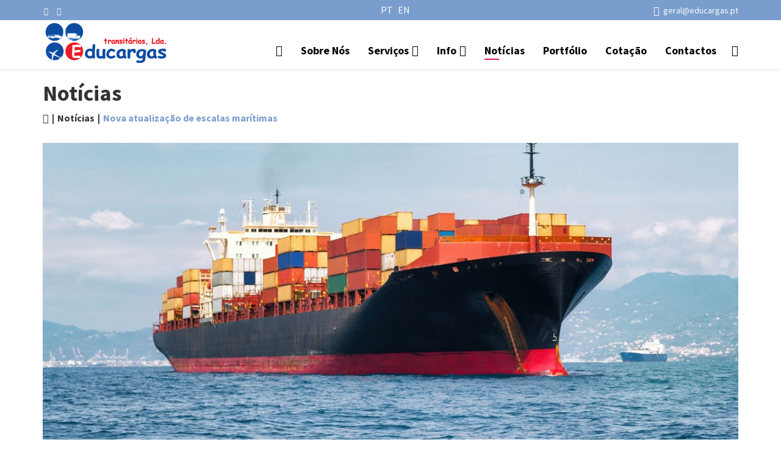

--- FILE ---
content_type: text/html; charset=utf-8
request_url: https://www.educargas.pt/pt/noticias/432-nova-atualizacao-de-escalas-maritimas-setembro-2022
body_size: 13724
content:
<!DOCTYPE html>
<html xmlns="http://www.w3.org/1999/xhtml" xml:lang="pt" lang="pt" dir="ltr">
<head>
    <meta http-equiv="X-UA-Compatible" content="IE=edge">
    <meta name="viewport" content="width=device-width, initial-scale=1">
    
    <base href="https://www.educargas.pt/pt/noticias/432-nova-atualizacao-de-escalas-maritimas-setembro-2022" />
	<meta http-equiv="content-type" content="text/html; charset=utf-8" />
	<meta name="keywords" content="contentores, escalas marítimas, angola, moçambique, cabo verde" />
	<meta name="rights" content="Educargas Transitários, Lda. Todos os direitos reservados." />
	<meta name="author" content="Educargas Transitários" />
	<meta name="description" content="Nova atualização de escalas marítimas com os destinos Angola, África do Sul, Moçambique, Médio Oriente e Outros. Consulte-nos para mais informação sobre o envio das suas cargas." />
	<meta name="generator" content="MYOB" />
	<title>Nova atualização de escalas marítimas</title>
	<link href="/images/favicon.png" rel="shortcut icon" type="image/vnd.microsoft.icon" />
	<link href="https://www.educargas.pt/pt/component/search/?Itemid=106&amp;catid=13&amp;id=432&amp;format=opensearch" rel="search" title="Pesquisa Educargas Transitários, Lda." type="application/opensearchdescription+xml" />
	<link href="//fonts.googleapis.com/css?family=Raleway" rel="stylesheet" type="text/css" />
	<link href="//fonts.googleapis.com/css?family=Source+Sans+Pro:200,200italic,300,300italic,regular,italic,600,600italic,700,700italic,900,900italic&amp;subset=latin" rel="stylesheet" type="text/css" />
	<link href="/templates/shaper_revibe/css/bootstrap.min.css" rel="stylesheet" type="text/css" />
	<link href="/templates/shaper_revibe/css/font-awesome.min.css" rel="stylesheet" type="text/css" />
	<link href="/templates/shaper_revibe/css/legacy.css" rel="stylesheet" type="text/css" />
	<link href="/templates/shaper_revibe/css/template.css" rel="stylesheet" type="text/css" />
	<link href="/templates/shaper_revibe/css/presets/preset1.css" rel="stylesheet" class="preset" type="text/css" />
	<link href="/templates/shaper_revibe/css/custom.css" rel="stylesheet" type="text/css" />
	<link href="/templates/shaper_revibe/css/frontend-edit.css" rel="stylesheet" type="text/css" />
	<link href="/plugins/system/spcookieconsent/assets/css/style.css" rel="stylesheet" type="text/css" />
	<link href="https://www.educargas.pt/media/com_acym/css/module.min.css?v=1066" rel="stylesheet" type="text/css" />
	<link href="https://www.educargas.pt/media/com_acym/css/modal.min.css?v=1764535439" rel="stylesheet" type="text/css" />
	<link href="/media/mod_languages/css/template.css?819b0d84855b95ec56ec6069d95e8f33" rel="stylesheet" type="text/css" />
	<style type="text/css">
#system-message-container {
						  	border-radius: 15px;
						    box-shadow: 0 0 25px 5px #999999;
						    color: #ffffff;
						    display: none;
						    width: 50%;
						    font-family: 'Raleway', sans-serif;
					   }
												
					   #system-message-container #system-message {
						  	margin: 0;
						  	padding: 0;  
					   }
					   								   
					   #system-message-container #system-message .msgmainDiv {
					  	  margin: 0;
					  	  padding: 0;
					   }
					   
					   #system-message-container #system-message .warning .msgHeader {
					  	  background: #f9d900;
					   }
					   
					    #system-message-container #system-message .notice .msgHeader {
					  	  background: #5bc0de;
					   }
					   
					   #system-message-container #system-message .error .msgHeader {
					  	  background: #de6145;
					   }
					   
					   #system-message-container #system-message .message .msgHeader {
					  	  background: #1ecdaf;
					   }
					   
					   #system-message-container #system-message .msgmainDiv .msgHeader {
					  	  	border-top-left-radius: 15px;
						    border-top-right-radius: 15px;
						    font-family: 'Raleway', sans-serif;
						    font-size: 20px;
						    font-weight: bold;
						    padding: 10px 15px;
						    text-align: left;
						    text-transform: capitalize;
					   }
					   
					   #system-message-container #system-message .msgmainDiv .msgContent {
					  	  	background: #f2f2f2;
						    color: #000000;
						    font-size: 15px;
						    padding: 15px 10px;
					   }
					   
					   #system-message-container #system-message .msgmainDiv .msgContent p {
					  	  	font-size: 18px;
						    line-height: normal;
						    margin-bottom: 10px;
					   }
					   
					   
					   #system-message-container #system-message .msgmainDiv .msgFooter {
					  	  	background: #f27c63;
					  	  	border-bottom-left-radius: 15px;
						    border-bottom-right-radius: 15px;
						    font-family: 'Raleway', sans-serif;
						    font-size: 15px;
						    padding: 15px;
						    text-align: right;
					   }
					   
					   #system-message-container #system-message .msgCloseBtn {
					   	   	background: #f27c63;
						    border-radius: 5px;
						    box-shadow: none;
						    cursor: pointer;
						    font-size: 20px;
						    padding: 2px 7px 0 7px;
						    position: absolute;
						    right: -10px;
						    top: -10px;
					   }
						
						body{font-family:Source Sans Pro, sans-serif; font-size:16px; font-weight:normal; }h1{font-family:Source Sans Pro, sans-serif; font-size:48px; font-weight:700; }h2{font-family:Source Sans Pro, sans-serif; font-size:36px; font-weight:700; }h3{font-family:Source Sans Pro, sans-serif; font-size:32px; font-weight:600; }h4{font-family:Source Sans Pro, sans-serif; font-size:28px; font-weight:600; }h5{font-family:Source Sans Pro, sans-serif; font-size:22px; font-weight:600; }h6{font-family:Source Sans Pro, sans-serif; font-size:18px; font-weight:600; }li.sp-contact-phone {display: none;}
.fa-mobile-phone:before, .fa-mobile:before {
content: "\f10b" !important;
}

/*Article Override - INFO*/
article.item.info {padding-top: 20px;}

/*DJ-CookieMonster*/
#djckm.djckm-top .djckm-wrapper,
#djckm.djckm-bottom .djckm-wrapper {background: #799dcc}
#djckm.djckm-top a,
#djckm.djckm-bottom a {color: #ffffff;}

/*COOKIES*/
a.cc-cookie-accept {margin: 20px 0px !important;}

/*LANG MODULE*/
.mod-languages ul.lang-inline li a {color: #ffffff; line-height: 0;}
.lang-align {text-align: center}

/*HEADER*/
#sp-header {height: 80px;}
.sp-contact-info li i, #sp-top-bar a i:hover {color: #fff;}
.sp-contact-info li {font-size: 100%;}
.sp-contact-info li a {font-weight: 400;}

/*SHARE*/
p.djckm-pad {color: #ffffff !important;}

/*MENU*/
.sp-megamenu-parent >li >a {font-size: 18px;}
.sp-megamenu-parent .sp-dropdown .sp-dropdown-inner {padding: 1px;}
.sp-megamenu-parent .sp-dropdown li.sp-menu-item >a {color: #3b2e36; font-size: 15px;}
.sp-megamenu-parent .sp-dropdown li.sp-menu-item >a.sp-group-title {color: #3b2e36;}
.sp-megamenu-parent .sp-dropdown li.sp-menu-item >a:not(.sp-group-title):hover {color: #000;}
.ed-test {padding-top: 20px;}

/*BOTTOM FOOTER*/
.sp-bottom-footer {padding: 0px;}
#sp-bottom1 {padding: 0px; text-align: left;}
.social-mod a {color: #ffffff;}
.social-mod a:hover {color: #337ab7;}

/*FOOTER*/
.no-margin-top {margin-top: 0px;}
#sp-footer1 {font-size: 13px !important; text-align: left;}
#sp-footer2 {text-align: right;}

/*PAGE TITLE AND BREADCRUMBS*/
.sp-page-title {padding: 20px 0px; margin-bottom: 10px;}
.sp-page-title h2, .sp-page-title h3 {letter-spacing: 0px; color: #333;}
.sp-page-title .breadcrumb >span, .sp-page-title .breadcrumb >li, .sp-page-title .breadcrumb >li+li:before, .sp-page-title .breadcrumb >li>a {color: #333; letter-spacing: 0px;}
.breadcrumb>li+li:before {content: "|"; color: #333;}
.breadcrumb >li.active {color: #799dcc !important;}


/*PAGINATION*/
.pagination-wrapper {text-align: center;}
.pagination {border-radius: 0px;}
.pagination>li:first-child>a {border-radius: 0px;}
.pagination>li:last-child>a {border-radius: 0px;}
.pagination>.active>a:after {border-left: none;}
ul.pagination >li.active>a:after {content: none;}

/*BLOCKQUOTES*/
.sppb-blockquote {border-left: 5px solid #799dcc;}

/*TABLES*/
table {width: 100%;}
th {background-color: #f5f5f5; background-image: none; height: 50px !important;}
th, td {border-bottom: 1px solid #ddd;}

/*ACYMAILLING*/
.acysubbuttons {text-align: left !important;}

/*SP PAGE BUILDER ADDON CONTACT*/
.sppb-addon-persion .sppb-contact {list-style: none; display: block; padding: 0; margin: 0 -8px;}
.sppb-addon-persion .sppb-contact > li {margin: 0 8px;}
.sppb-addon-persion .sppb-contact > li > a {font-size: 16px; line-height: 16px;}
.sppb-addon-persion .sppb-contact > li > a:hover {color: #666;}

/*SP PAGE BUILDER ACCORDION*/
.sppb-panel .sppb-panel-body {background: #ffffff;}

/*PÁGINA PRINCIPAL - SERVIÇOS*/
.ed-main-services {text-align: center;}
.ed-main-quotation .sppb-btn {margin: 15px 0; color: #799dcc; background-color: #ffffff;}
.ed-main-quotation .sppb-btn:hover {color: #337ab7;}

/*PÁGINA PRINCIPAL - ESCALAS E NOTICIAS*/
#ed-schedule-news .sppb-addon-title {text-align: left;}
.ed-main-news {margin-top: 0px;}
a.readon {background-color: #5bc0de; border: none; border-bottom: 3px solid #1f7e9a; border-radius: 0; line-height: 40px; padding: 0 20px; font-size: 16px; font-weight: 500; color: #fff; -webkit-transition: color 400ms, background-color 400ms, border-color 400ms; -o-transition: color 400ms, background-color 400ms, border-color 400ms; transition: color 400ms, background-color 400ms, border-color 400ms;}
a.readon:hover {background-color: #2490af;}

/*PÁGINA PRINCIPAL - ASSOCIADO*/
#ed-membership img, .ed-main-services img {opacity: 0.7; transition: all 400ms ease;}
#ed-membership img {padding: 0px 10px;}
#ed-membership img:hover, .ed-main-services img:hover {cursor: pointer; opacity: 1; transition: all 400ms ease; -webkit-transform:scale(1.1); -moz-transform:scale(1.1); -ms-transform:scale(1.1); -o-transform:scale(1.10); transform:scale(1.1);}

/*PÁGINA SOBRE NÓS*/
.ed-aboutus-profile {min-height: 330px}


/*MENU SERVIÇOS*/
.ed-service-menu img {width: 35px; height: 35px;}
.ed-service-menu .sppb-media-body {padding: 5px 0;}

/*BLOG E ARTIGOS*/
.view-category .blog .items-leading .item .entry-info-wrap {padding: 15px 30px;}
.view-category .blog .items-leading .item .entry-info-wrap .entry-intro-text {padding-top: 5px;}
.view-category .blog .items-row .item.show-intro .entry-info-wrap {padding: 15px;}
.view-category .blog .items-row .item .entry-info-wrap .entry-header dl.article-info {margin-top: 5px;}
.view-category .blog .items-leading .item .entry-info-wrap .entry-header h2 a {font-size: 32px; text-transform: none;}
.revibe-article .sppb-addon-article .sppb-article-info h3 a {text-transform: none;}
.pager li>a {border-radius: 0px;}
.readmore {float: none;}
p.img_caption {font-size: 12px}

/*INCOTERMS*/
#EXW h5.sppb-title-heading, #FCA h5.sppb-title-heading, #CPT h5.sppb-title-heading, #CIP h5.sppb-title-heading, #DAT h5.sppb-title-heading, #DAP h5.sppb-title-heading, #DDP h5.sppb-title-heading, #FAS h5.sppb-title-heading, #FOB h5.sppb-title-heading, #CFR h5.sppb-title-heading, #CIF h5.sppb-title-heading {color: #799dcc;}

#EXW .sppb-section-title, #FCA .sppb-section-title, #CPT .sppb-section-title, #CIP .sppb-section-title, #DAT .sppb-section-title, #DAP .sppb-section-title, #DDP .sppb-section-title, #FAS .sppb-section-title, #FOB .sppb-section-title, #CFR .sppb-section-title, #CIF .sppb-section-title {margin-bottom: 10px;}

#EXW img, #FCA img, #CPT img, #CIP img, #DAT img, #DAP img, #DDP img, #FAS img, #FOB img, #CFR img, #CIF img {padding: 20px 0px;} 

/*PARCEIROS*/
.partners-feature .sppb-addon-feature .sppb-addon-content .sppb-addon-content-img {position: relative; overflow: hidden;}
.partners-feature .sppb-addon-feature .sppb-addon-content .sppb-addon-content-img .overlay {transition: opacity 400ms; -webkit-transition: opacity 400ms; position: absolute; top: 0; bottom: 0; left: 0; right: 0; color: #fff; height: inherit;}
.partners-feature .sppb-addon-feature .sppb-addon-content .sppb-addon-content-img .overlay .sp-vertical-middle {width: 100%; height: 100%; display: table;}
.partners-feature .sppb-addon-feature .sppb-addon-content .sppb-addon-content-img .overlay .sp-vertical-middle:before {content: ""; position: absolute; border-left: 0 solid transparent; top: 0; right: 0; width: 0; height: 0; -webkit-transition: .5s; -o-transition: .5s; transition: .5s;}
.partners-feature .sppb-addon-feature .sppb-addon-content .sppb-addon-content-img .overlay .sp-vertical-middle > div {display: table-cell; vertical-align: middle; opacity: 0; -webkit-transition: .3s; -o-transition: .3s;  transition: .3s; -webkit-transform: scale(0,0); -ms-transform: scale(0,0); -o-transform: scale(0,0); transform: scale(0,0);}
.partners-feature .sppb-addon-feature .sppb-addon-content .sppb-addon-content-inner {background-color: #fff; padding: 20px 20px;}
.partners-feature .sppb-addon-feature .sppb-addon-content .sppb-addon-content-inner .sppb-feature-box-title {margin: 0 0 30px 0; position: relative; -webkit-transition: .3s; -o-transition: .3s; transition: .3s;}
.partners-feature .sppb-addon-feature .sppb-addon-content .sppb-addon-content-inner .sppb-feature-box-title:after {position: absolute; content: none; top: 45px; left: 50%; margin-left: -25px;}

/*ADV PORTEFOLIO*/
.projects-filter {margin-top: 0px;}
.projects-filter a {color: #333; border-radius: 0px; font-size: 14px;}
.projects-filter a:hover {background-color: #4575b4;}
.btn-go-back {background-color: #799dcc; border: none; border-bottom: 3px solid #4575b4; border-radius: 0; line-height: 40px; padding: 0 20px; font-size: 16px; font-weight: 500;}
.btn-go-back:hover {background-color: #4575b4; border-bottom: 3px solid #3d69a2;}
.project-nav .prev-project {background-color: #799dcc;}
.project-nav .next-project {background-color: #799dcc;}
.project-nav .prev-project:hover, .project-nav .next-project:hover {background-color: #4575b4;}
.customNavigation::after, .customNavigation::before {background-color: #799dcc;}
.customNavigation span {color:  #799dcc; font-family: Source Sans Pro, sans-serif; font-size: 14px;}

.gallery-carousel .owl-controls .owl-buttons div.owl-prev::after, .slides .owl-controls .owl-buttons div.owl-prev::after {border-top: 42px solid #4575b4;}
.gallery-carousel .owl-controls .owl-buttons div.owl-next::after, .slides .owl-controls .owl-buttons div.owl-next::after {border-right: 14px solid #4575b4;}
.gallery-carousel .owl-controls .owl-buttons div.owl-prev, .slides .owl-controls .owl-buttons div.owl-prev {background: url("../../../media/com_advportfoliopro/images/chevron-left.png") no-repeat center #4575b4;}
.gallery-carousel .owl-controls .owl-buttons div.owl-next, .slides .owl-controls .owl-buttons div.owl-next {background: url("../../../media/com_advportfoliopro/images/chevron-right.png") no-repeat center #4575b4;}
@media (min-width: 1400px) {
.container {
max-width: 1140px;
}
}#sp-top-bar{ background-color:#799dcc;color:#ffffff;padding:5px 0; }#sp-bottom{ background-color:#3b2e36;color:#ffffff;padding:50px 0px; }#sp-footer{ background-color:#799dcc;color:#ffffff; }#sp-footer a{color:#ffffff;}#sp-footer a:hover{color:#ffffff;}#sp-cookie-consent {background-color: #60656b; color: #ffffff; }#sp-cookie-consent a, #sp-cookie-consent a:hover, #sp-cookie-consent a:focus, #sp-cookie-consent a:active {color: #ffffff; }#sp-cookie-consent .sp-cookie-allow {background-color: #799dcc; color: #ffffff;}#sp-cookie-consent .sp-cookie-allow:hover, #sp-cookie-consent .sp-cookie-allow:active, #sp-cookie-consent .sp-cookie-allow:focus {color: #ffffff;}#gototop {margin: 15px; padding: 15px; background-color: #7395C2; color: #fff; font-size: 20px;}
#gototop:hover { color: #114499;}
	</style>
	<script type="application/json" class="joomla-script-options new">{"csrf.token":"d6d362dc2686dcccc78568db51b158cd","system.paths":{"root":"","base":""},"system.keepalive":{"interval":840000,"uri":"\/pt\/component\/ajax\/?format=json"}}</script>
	<script src="/media/jui/js/jquery.min.js?819b0d84855b95ec56ec6069d95e8f33" type="text/javascript"></script>
	<script src="/media/jui/js/jquery-noconflict.js?819b0d84855b95ec56ec6069d95e8f33" type="text/javascript"></script>
	<script src="/media/jui/js/jquery-migrate.min.js?819b0d84855b95ec56ec6069d95e8f33" type="text/javascript"></script>
	<script src="/templates/shaper_revibe/js/jquery.prettySocial.min.js" type="text/javascript"></script>
	<script src="/media/system/js/caption.js?819b0d84855b95ec56ec6069d95e8f33" type="text/javascript"></script>
	<script src="https://www.educargas.pt/plugins/system/smooth_scroll_anchors/jquery.smooth-scroll.min.js" type="text/javascript"></script>
	<script src="https://www.educargas.pt/plugins/system/smooth_scroll_anchors/adapter-2.8.js" type="text/javascript"></script>
	<script src="/templates/shaper_revibe/js/bootstrap.min.js" type="text/javascript"></script>
	<script src="/templates/shaper_revibe/js/jquery.sticky.js" type="text/javascript"></script>
	<script src="/templates/shaper_revibe/js/main.js" type="text/javascript"></script>
	<script src="/templates/shaper_revibe/js/smoothscroll.js" type="text/javascript"></script>
	<script src="/templates/shaper_revibe/js/jquery.mmenu.min.all.js" type="text/javascript"></script>
	<script src="/templates/shaper_revibe/js/frontend-edit.js" type="text/javascript"></script>
	<script src="/plugins/system/spcookieconsent/assets/js/script.js" type="text/javascript"></script>
	<script src="/media/system/js/core.js?819b0d84855b95ec56ec6069d95e8f33" type="text/javascript"></script>
	<!--[if lt IE 9]><script src="/media/system/js/polyfill.event.js?819b0d84855b95ec56ec6069d95e8f33" type="text/javascript"></script><![endif]-->
	<script src="/media/system/js/keepalive.js?819b0d84855b95ec56ec6069d95e8f33" type="text/javascript"></script>
	<script src="https://www.educargas.pt/media/com_acym/js/module.min.js?v=1066" type="text/javascript"></script>
	<script src="https://www.educargas.pt/media/com_acym/js/modal.min.js?v=1764535439" type="text/javascript" defer="defer"></script>
	<script src="/media/plg_system_topofthepage/jquery.easing.min.js" type="text/javascript"></script>
	<script src="/media/plg_system_topofthepage/jqtopofthepage.min.js" type="text/javascript"></script>
	<script type="text/javascript">
jQuery(window).on('load',  function() {
				new JCaption('img.caption');
			});
                SmoothScrollAnchors
                    .setSelector("a")
                    .setSmoothScrollDuration(700)
                    .setVerticalMargin(-100)
                    .setUseHash(1)
                    .smooth()
                    .smoothPageLoad(0);
            (function(i,s,o,g,r,a,m){i['GoogleAnalyticsObject']=r;i[r]=i[r]||function(){(i[r].q=i[r].q||[]).push(arguments)},i[r].l=1*new Date();a=s.createElement(o), m=s.getElementsByTagName(o)[0];a.async=1;a.src=g;m.parentNode.insertBefore(a,m)})(window,document,'script','//www.google-analytics.com/analytics.js','ga');
ga('create', 'UA-80187627-1', 'auto');
ga('send', 'pageview');

        if(typeof acymModule === 'undefined'){
            var acymModule = [];
			acymModule['emailRegex'] = /^[a-z0-9!#$%&\'*+\/=?^_`{|}~-]+(?:\.[a-z0-9!#$%&\'*+\/=?^_`{|}~-]+)*\@([a-z0-9-]+\.)+[a-z0-9]{2,20}$/i;
			acymModule['NAMECAPTION'] = 'Nome';
			acymModule['NAME_MISSING'] = 'Por favor, insira o seu nome';
			acymModule['EMAILCAPTION'] = 'E-mail';
			acymModule['VALID_EMAIL'] = 'Por favor insira um endereço de e-mail válido.';
			acymModule['VALID_EMAIL_CONFIRMATION'] = 'O campo de e-mail e o campo de confirmação de e-mail devem ser idênticos';
			acymModule['CAPTCHA_MISSING'] = 'O captcha é inválido, por favor tente novamente.';
			acymModule['NO_LIST_SELECTED'] = 'Por favor, selecione as listas em que deseja inscrever-se.';
			acymModule['NO_LIST_SELECTED_UNSUB'] = 'Selecione as listas das quais deseja cancelar a inscrição';
            acymModule['ACCEPT_TERMS'] = 'Por favor verifique os Termos e condições / Política de privacidade';
        }
		window.addEventListener("DOMContentLoaded", (event) => {
acymModule["excludeValuesformAcym67741"] = [];
acymModule["excludeValuesformAcym67741"]["1"] = "Nome";
acymModule["excludeValuesformAcym67741"]["2"] = "E-mail";  });window.plg_system_topofthepage_options = {"spyposition":"200","visibleopacity":"100","displaydur":"250","slidein":"1","slideindir":"right","zindex":"1","topalways":false,"icon":"fa fa-arrow-up","buttontext":false,"styles":{"position":"fixed","display":"none","opacity":0,"filter":"alpha(opacity=)","bottom":"0px","right":"0px"},"smoothscroll":{"duration":"500","transition":"linear"}};

	</script>
	<!-- Perfect Link with Article Images on Facebook PRO -->
	<meta property="og:title" content="Nova atualiza&ccedil;&atilde;o de escalas mar&iacute;timas"/>
	<meta property="og:type" content="article"/>
	<meta property="og:url" content="https://www.educargas.pt/pt/noticias/432-nova-atualizacao-de-escalas-maritimas-setembro-2022"/>
	<meta property="og:site_name" content="Educargas Transitários, Lda."/>
	<meta property="og:description" content="Nova atualiza&ccedil;&atilde;o de escalas mar&iacute;timas com os destinos Angola, &Aacute;frica do Sul, Mo&ccedil;ambique, M&eacute;dio Oriente e Outros. Consulte-nos para mais informa&ccedil;&atilde;o sobre o envio das suas cargas."/>
	<meta property="og:image" content="https://www.educargas.pt/images/cache/04f52598cd9c795b4255f42f8031935c_w555_h250_cp.jpg"/>
	<meta property="og:locale" content="pt_PT" class="4SEO_ogp_tag">
	<meta property="og:url" content="https://www.educargas.pt/pt/noticias/432-nova-atualizacao-de-escalas-maritimas-setembro-2022" class="4SEO_ogp_tag">
	<meta property="og:site_name" content="Educargas Transitários, Lda." class="4SEO_ogp_tag">
	<meta property="og:type" content="article" class="4SEO_ogp_tag">
	<meta property="og:title" content="Nova atualização de escalas marítimas" class="4SEO_ogp_tag">
	<meta property="og:description" content="Nova atualização de escalas marítimas com os destinos Angola, África do Sul, Moçambique, Médio Oriente e Outros. Consulte-nos para mais informação sobre o envio das suas cargas." class="4SEO_ogp_tag">
	<meta property="fb:app_id" content="966242223397117" class="4SEO_ogp_tag">
	<meta property="og:image" content="https://www.educargas.pt/images/news/navio-escalas-contentores-1.jpg" class="4SEO_ogp_tag">
	<meta property="og:image:width" content="1200" class="4SEO_ogp_tag">
	<meta property="og:image:height" content="800" class="4SEO_ogp_tag">
	<meta property="og:image:alt" content="navio escalas contentores" class="4SEO_ogp_tag">
	<meta property="og:image:secure_url" content="https://www.educargas.pt/images/news/navio-escalas-contentores-1.jpg" class="4SEO_ogp_tag">
	<meta name="twitter:card" content="summary" class="4SEO_tcards_tag">
	<meta name="twitter:url" content="https://www.educargas.pt/pt/noticias/432-nova-atualizacao-de-escalas-maritimas-setembro-2022" class="4SEO_tcards_tag">
	<meta name="twitter:title" content="Nova atualização de escalas marítimas" class="4SEO_tcards_tag">
	<meta name="twitter:description" content="Nova atualização de escalas marítimas com os destinos Angola, África do Sul, Moçambique, Médio Oriente e Outros. Consulte-nos para mais informação sobre o envio das suas cargas." class="4SEO_tcards_tag">
	<meta name="twitter:image" content="https://www.educargas.pt/images/news/navio-escalas-contentores-1.jpg" class="4SEO_tcards_tag">

   
    <!-- Google Tag Manager -->
<script>(function(w,d,s,l,i){w[l]=w[l]||[];w[l].push({'gtm.start':
new Date().getTime(),event:'gtm.js'});var f=d.getElementsByTagName(s)[0],
j=d.createElement(s),dl=l!='dataLayer'?'&l='+l:'';j.async=true;j.src=
'https://www.googletagmanager.com/gtm.js?id='+i+dl;f.parentNode.insertBefore(j,f);
})(window,document,'script','dataLayer','GTM-NZR6T6');</script>
<!-- End Google Tag Manager -->
	<meta name="robots" content="max-snippet:-1, max-image-preview:large, max-video-preview:-1" class="4SEO_robots_tag">
	<script type="application/ld+json" class="4SEO_structured_data_breadcrumb">{
    "@context": "http://schema.org",
    "@type": "BreadcrumbList",
    "itemListElement": [
        {
            "@type": "listItem",
            "position": 1,
            "name": "Entrada",
            "item": "https://www.educargas.pt/pt/"
        },
        {
            "@type": "listItem",
            "position": 2,
            "name": "Notícias",
            "item": "https://www.educargas.pt/pt/noticias"
        }
    ]
}</script>
<script type="application/ld+json" class="4SEO_structured_data_page">{
    "@context": "http://schema.org",
    "@graph": [
        {
            "@type": "Article",
            "author": {
                "@id": "https://www.educargas.pt/#educargas_transitários_88e2ce4fe8"
            },
            "dateModified": "2022-09-26T21:04:27Z",
            "datePublished": "2022-09-25T23:00:00Z",
            "description": "Nova atualização de escalas marítimas com os destinos Angola, África do Sul, Moçambique, Médio Oriente e Outros. Consulte-nos para mais informação sobre o envio das suas cargas.",
            "headline": "Nova atualização de escalas marítimas",
            "image": [
                {
                    "@type": "ImageObject",
                    "url": "https://www.educargas.pt/images/news/navio-escalas-contentores-1.jpg",
                    "caption": "",
                    "description": "navio escalas contentores",
                    "width": 1200,
                    "height": 800
                }
            ],
            "inLanguage": "pt-PT",
            "mainEntityOfPage": {
                "@type": "WebPage",
                "url": "https://www.educargas.pt/pt/noticias/432-nova-atualizacao-de-escalas-maritimas-setembro-2022"
            },
            "publisher": {
                "@id": "https://www.educargas.pt/#defaultPublisher"
            },
            "url": "https://www.educargas.pt/pt/noticias/432-nova-atualizacao-de-escalas-maritimas-setembro-2022"
        },
        {
            "@type": "Person",
            "name": "Educargas Transitários",
            "@id": "https://www.educargas.pt/#educargas_transitários_88e2ce4fe8"
        },
        {
            "@id": "https://www.educargas.pt/#defaultPublisher",
            "@type": "Organization",
            "url": "https://www.educargas.pt/",
            "logo": {
                "@id": "https://www.educargas.pt/#defaultLogo"
            },
            "name": "Educargas Transitários, Lda."
        },
        {
            "@id": "https://www.educargas.pt/#defaultLogo",
            "@type": "ImageObject",
            "url": "",
            "width": "",
            "height": ""
        }
    ]
}</script></head>
<body class="site com-content view-article no-layout no-task itemid-106 pt-pt ltr  sticky-header layout-fluid">
    <div class="body-innerwrapper">
        <section id="sp-top-bar"><div class="container"><div class="row"><div id="sp-top1" class="col-lg-4 "><div class="sp-column hidden-xs"><ul class="social-icons"><li><a target="_blank" href="https://www.facebook.com/educargas.pt"><i class="fa fa-facebook"></i></a></li><li><a target="_blank" href="http://www.linkedin.com/company/educargas-transitários-lda"><i class="fa fa-linkedin"></i></a></li></ul></div></div><div id="sp-top2" class="col-lg-4 "><div class="sp-column lang-align"><div class="sp-module "><div class="sp-module-content"><div class="mod-languages">

	<ul class="lang-inline" dir="ltr">
									<li class="lang-active">
			<a href="https://www.educargas.pt/pt/noticias/432-nova-atualizacao-de-escalas-maritimas-setembro-2022">
							PT						</a>
			</li>
								<li>
			<a href="/en/">
							EN						</a>
			</li>
				</ul>

</div>
</div></div></div></div><div id="sp-top3" class="col-lg-4 "><div class="sp-column "><ul class="sp-contact-info"><li class="sp-contact-phone"><i class="fa fa-phone"></i> <a href="tel:+228 872 4444">+228 872 4444</a></li><li class="sp-contact-email"><i class="fa fa-envelope"></i> <a href="mailto:geral@educargas.pt">geral@educargas.pt</a></li></ul></div></div></div></div></section><header id="sp-header"><div class="container"><div class="row"><div id="sp-logo" class="col-8 col-lg-3 "><div class="sp-column "><a class="logo" href="/"><h1><img class="sp-default-logo hidden-xs" src="/images/logo-educargas-h75.png" alt="Educargas Transitários, Lda."><img class="sp-retina-logo hidden-xs" src="/images/logo-educargas-h75.png" alt="Educargas Transitários, Lda." width="207" height="75"><img class="sp-default-logo visible-xs" src="/images/logo-educargas-h75.png" alt="Educargas Transitários, Lda."></h1></a></div></div><div id="sp-menu" class="col-4 col-lg-9 "><div class="sp-column  ed-test">			<div class='sp-megamenu-wrapper'>
				<a id="offcanvas-toggler" href="#"><i class="fa fa-bars"></i></a>
				<ul class="sp-megamenu-parent menu-fade hidden-sm hidden-xs"><li class="sp-menu-item"><a  href="/pt/"  ><i class="fa fa-home"></i></a></li><li class="sp-menu-item"><a  href="/pt/sobre-nos"  >Sobre nós</a></li><li class="sp-menu-item sp-has-child"><a  href="#"  >Serviços</a><div class="sp-dropdown sp-dropdown-main sp-menu-right" style="width: 240px;"><div class="sp-dropdown-inner"><ul class="sp-dropdown-items"><li class="sp-menu-item"><a  href="/pt/servicos/maritimos"  >Marítimos</a></li><li class="sp-menu-item"><a  href="/pt/servicos/aereos"  >Aéreos</a></li><li class="sp-menu-item"><a  href="/pt/servicos/rodoviarios"  >Rodoviários</a></li><li class="sp-menu-item"><a  href="/pt/servicos/ferroviarios"  >Ferroviários</a></li><li class="sp-menu-item"><a  href="/pt/servicos/project-cargo"  >Project cargo</a></li><li class="sp-menu-item"><a  href="/pt/servicos/logistica"  >Logística</a></li></ul></div></div></li><li class="sp-menu-item sp-has-child"><a  href="#"  >Info</a><div class="sp-dropdown sp-dropdown-main sp-dropdown-mega sp-menu-center" style="width: 600px;left: -300px;"><div class="sp-dropdown-inner"><div class="row"><div class="col-sm-6"><ul class="sp-mega-group"><li class="sp-menu-item sp-has-child"><a class="sp-group-title" href="#"  >Informações</a><ul class="sp-mega-group-child sp-dropdown-items"><li class="sp-menu-item"><a  href="/pt/info/informacoes/escalas-maritimas"  >Escalas marítimas</a></li><li class="sp-menu-item"><a  href="/pt/info/informacoes/contentores"  >Dimensões e tipos de contentores</a></li><li class="sp-menu-item"><a  href="/pt/info/informacoes/acondicionamento-carga-contentores"  >Acondicionamento de carga em contentores</a></li><li class="sp-menu-item"><a  href="/pt/info/informacoes/incoterms-2010"  >Incoterms 2010</a></li><li class="sp-menu-item"><a  href="/pt/info/informacoes/parceiros"  >Parceiros</a></li><li class="sp-menu-item"><a  href="/pt/info/informacoes/ligacoes-uteis"  >Ligações úteis</a></li><li class="sp-menu-item"><a  href="/pt/info/informacoes/a-sua-opiniao-e-importante"  >A sua opinião é importante</a></li><li class="sp-menu-item"><a  href="/pt/info/informacoes/termos-essenciais-no-transporte-maritimo-de-cargas"  >Termos essenciais no transporte marítimo de cargas</a></li></ul></li></ul></div><div class="col-sm-6"><ul class="sp-mega-group"><li class="sp-menu-item sp-has-child"><a class="sp-group-title" href="#"  >Informações adicionais</a><ul class="sp-mega-group-child sp-dropdown-items"><li class="sp-menu-item"><a  href="/pt/info/informacoes-adicionais/requisitos-das-faturas-comerciais-a-apresentar-com-as-declaracoes-aduaneiras"  >Requisitos das faturas comerciais a apresentar com as declarações aduaneiras</a></li><li class="sp-menu-item"><a  href="/pt/info/informacoes-adicionais/eori-sistema-de-identificacao-e-registo-dos-operadores-economicos"  >EORI - Sistema de identificação e registo dos operadores económicos</a></li><li class="sp-menu-item"><a  href="/pt/info/informacoes-adicionais/procedimentos-de-exportacao"  >Procedimentos de exportação</a></li><li class="sp-menu-item"><a  href="/pt/info/informacoes-adicionais/carta-de-credito-documentario"  >Carta de crédito documentário</a></li><li class="sp-menu-item"><a  href="/pt/info/informacoes-adicionais/novas-regras-de-importacao-de-veiculos-para-angola"  >Regras de importação de veículos para Angola</a></li><li class="sp-menu-item"><a  href="/pt/info/informacoes-adicionais/novas-regras-de-franqueamento-para-angola"  >Regras de franqueamento para Angola</a></li><li class="sp-menu-item"><a  href="/pt/info/informacoes-adicionais/a-importancia-do-seguro-de-carga"  >A importância do seguro de carga</a></li><li class="sp-menu-item"><a  href="/pt/info/informacoes-adicionais/incoterms-2000"  >Incoterms 2000</a></li><li class="sp-menu-item"><a  href="/pt/info/informacoes-adicionais/resolucao-alternativa-de-litigios-de-consumo"  >Resolução alternativa de litígios de consumo</a></li><li class="sp-menu-item"><a  href="/pt/info/informacoes-adicionais/condicoes-gerais-de-prestacao-de-servicos-transitarios"  >Condições gerais de prestação de serviços transitários</a></li></ul></li></ul></div></div></div></div></li><li class="sp-menu-item current-item active"><a  href="/pt/noticias"  >Notícias</a></li><li class="sp-menu-item"><a  href="/pt/portfolio"  >Portfólio</a></li><li class="sp-menu-item"><a  href="/pt/cotacao"  >Cotação</a></li><li class="sp-menu-item"><a  href="/pt/contactos"  >Contactos</a></li></ul>			</div>
		</div></div></div></div></header><section id="sp-page-title"><div class="row"><div id="sp-title" class="col-lg-12 "><div class="sp-column "><div class="sp-page-title"><div class="container"><h2>Notícias</h2>
<ol class="breadcrumb">
	<li><i class="fa fa-home"></i></li><li><a href="/pt/noticias" class="pathway">Notícias</a></li><li class="active">Nova atualização de escalas marítimas</li></ol>
</div></div></div></div></div></section><section id="sp-main-body"><div class="container"><div class="row"><div id="sp-component" class="col-lg-12 "><div class="sp-column "><div id="system-message-container">
	</div>
<article class="item item-page" >
	<meta itemprop="inLanguage" content="pt" />
	
	
		<div class="entry-image full-image"> <img
			 src="/images/cache/04f52598cd9c795b4255f42f8031935c_w1140_h500_cp.jpg" alt="navio escalas contentores" itemprop="image"/> </div>

	<div class="entry-header">
		
					<!-- published date -->
			<div class="published-date">
	<time datetime="2022-09-26T00:00:00+01:00" itemprop="datePublished" data-toggle="tooltip" title="Data de publicação">
		26 setembro 2022	</time>
</div>				
					<h2 itemprop="name">
									Nova atualização de escalas marítimas							</h2>
											
						<dl class="article-info">

		
			<dt class="article-info-term"></dt>	
				
			
			
			
			
			

		
					
			
			
						
		
		
	</dl>
			</div>

	
				
		
				
	
			
	<div itemprop="articleBody">
		
<p>Está disponível uma nova atualização de escalas marítimas para os seguintes destinos:</p>
<ul>
<li>Angola</li>
<li>África do Sul, Moçambique e Médio Oriente</li>
<li>Outros Destinos</li>
</ul>
<p>Poderá consultar <a href="http://www.educargas.pt/pt/info/informacoes/escalas-maritimas" rel="alternate">aqui</a> as escalas atualizadas. </p>	</div>

	
						
	
<nav class="pagenavigation mt-4">
	<ul class="pagination ms-0">
			<li class="previous page-item">
			<a class="page-link" href="/pt/noticias/433-nova-atualizacao-de-escalas-maritimas-outubro-2022" rel="prev">
			<span class="visually-hidden">
				Artigo anterior: Nova atualização de escalas marítimas			</span>
			<span class="icon-chevron-left" aria-hidden="true"></span> <span aria-hidden="true">Anterior</span>			</a>
		</li>
				<li class="next page-item">
			<a class="page-link" href="/pt/noticias/431-nova-atualizacao-de-escalas-maritimas-agosto-2022" rel="next">
			<span class="visually-hidden">
				Artigo seguinte: Nova atualização de escalas marítimas			</span>
			<span aria-hidden="true">Seguinte</span> <span class="icon-chevron-right" aria-hidden="true"></span>			</a>
		</li>
		</ul>
</nav>
				
	
	
							
</article>
</div></div></div></div></section><section id="sp-bottom"><div class="container"><div class="row"><div id="sp-bottom1" class="col-md-6 col-lg-4 "><div class="sp-column "><div class="sp-module "><h3 class="sp-module-title">Newsletter</h3><div class="sp-module-content">	<div class="acym_module " id="acym_module_formAcym67741">
		<div class="acym_fulldiv" id="acym_fulldiv_formAcym67741" style="text-align: left">
			<form enctype="multipart/form-data"
				  id="formAcym67741"
				  name="formAcym67741"
				  method="POST"
				  action="/pt/component/acym/frontusers?tmpl=component">
				<div class="acym_module_form">
                    <div class="acym_introtext">Subscreva a nossa newsletter para receber informações sobre os nossos serviços e as nossas notícias.</div>
<div class="acym_form">
    <div class="onefield fieldacy1 acyfield_text" id="field_1"><label class="cell margin-top-1"><span class="acym__users__creation__fields__title">Nome</span><input autocomplete="name"  name="user[name]" value="" data-authorized-content="{&quot;0&quot;:&quot;all&quot;,&quot;regex&quot;:&quot;&quot;,&quot;message&quot;:&quot;Valor incorreto para o campo Nome&quot;}" type="text" class="cell"></label><div class="acym__field__error__block" data-acym-field-id="1"></div></div><div class="onefield fieldacy2 acyfield_text" id="field_2"><label class="cell margin-top-1"><span class="acym__users__creation__fields__title">E-mail</span><input autocomplete="email" id="email_field_855"  name="user[email]" value="" data-authorized-content="{&quot;0&quot;:&quot;all&quot;,&quot;regex&quot;:&quot;&quot;,&quot;message&quot;:&quot;Valor incorreto para o campo E-mail&quot;}" required type="email" class="cell acym__user__edit__email"></label><div class="acym__field__error__block" data-acym-field-id="2"></div></div><div class="onefield fieldacyterms" id="field_terms_formAcym67741"><label for="mailingdata_terms_formAcym67741"><input id="mailingdata_terms_formAcym67741" class="checkbox" type="checkbox" name="terms" title="Termos e condições"/> Eu concordo com os 	<a class="acym__modal__handle" data-acym-modal="identifier_6498" href="#">
        Termos e condições	</a>
	<div class="acym__modal" id="acym__modal__identifier_6498" style="display: none;">
		<div class="acym__modal__content">
			<div class="acym__modal__close"><span>&times;</span></div>
			<iframe class="acym__modal__iframe" src="/pt/termos-de-utilizacao?tmpl=component"></iframe>
		</div>
	</div>
     e com a 	<a class="acym__modal__handle" data-acym-modal="identifier_4488" href="#">
        Política de privacidade	</a>
	<div class="acym__modal" id="acym__modal__identifier_4488" style="display: none;">
		<div class="acym__modal__content">
			<div class="acym__modal__close"><span>&times;</span></div>
			<iframe class="acym__modal__iframe" src="/pt/politica-de-privacidade?tmpl=component"></iframe>
		</div>
	</div>
    </label></div></div>

<p class="acysubbuttons">
	<noscript>
        Por favor habilite seu javascript para enviar este formulário	</noscript>
	<button type="submit"
			class="btn btn-primary button subbutton"
			onclick="try{ return submitAcymForm('subscribe','formAcym67741', 'acymSubmitSubForm'); }catch(err){alert('The form could not be submitted '+err);return false;}">
        Subscrever	</button>
    </p>
				</div>

				<input type="hidden" name="ctrl" value="frontusers" />
				<input type="hidden" name="task" value="notask" />
				<input type="hidden" name="option" value="com_acym" />

                
				<input type="hidden" name="ajax" value="1" />
				<input type="hidden" name="successmode" value="replace" />
				<input type="hidden" name="acy_source" value="Module n°202" />
				<input type="hidden" name="hiddenlists" value="1" />
				<input type="hidden" name="fields" value="name,email" />
				<input type="hidden" name="acyformname" value="formAcym67741" />
				<input type="hidden" name="acysubmode" value="mod_acym" />
				<input type="hidden" name="confirmation_message" value="" />

                			</form>
		</div>
	</div>
</div></div></div></div><div id="sp-bottom2" class="col-md-6 col-lg-3 "><div class="sp-column "><div class="sp-module "><div class="sp-module-content">

<div class="custom"  >
	<h6>Escritório:</h6>
<div style="float: left; width: 20px;"><i class="fas fa-map-marker" style="color: #799dcc;"></i></div>
<div style="float: left;">Av. Vasco da Gama Fernandes, 11<br />2685-330 Prior Velho</div>
<div style="clear: both;"></div>
<div style="float: left; width: 20px;"><i class="fa fa-phone fa-lg" style="color: #799dcc;"></i></div>
<div style="float: left;">+351 219 491 410</div>
<div style="clear: both;"></div>
<div style="font-size: x-small;">(Chamada para a rede fixa nacional)</div>
<div style="clear: both;"></div>
<div style="float: left; width: 20px;"><i class="fas fa-mobile" style="color: #799dcc;"></i></div>
<div style="float: left;">+351 939 491 410</div>
<div style="clear: both;"></div>
<div style="font-size: x-small;">(Chamada para a rede móvel nacional)</div>
<div style="clear: both;"></div>
<div style="float: left; width: 20px;"><i class="fa fa-envelope" style="color: #799dcc;"></i></div>
<div style="float: left;"><span id="cloak25d52917f9e172cfdd9398d888b0da49">Este endereço de email está protegido contra piratas. Necessita ativar o JavaScript para o visualizar.</span><script type='text/javascript'>
				document.getElementById('cloak25d52917f9e172cfdd9398d888b0da49').innerHTML = '';
				var prefix = '&#109;a' + 'i&#108;' + '&#116;o';
				var path = 'hr' + 'ef' + '=';
				var addy25d52917f9e172cfdd9398d888b0da49 = 'g&#101;r&#97;l' + '&#64;';
				addy25d52917f9e172cfdd9398d888b0da49 = addy25d52917f9e172cfdd9398d888b0da49 + '&#101;d&#117;c&#97;rg&#97;s' + '&#46;' + 'pt';
				var addy_text25d52917f9e172cfdd9398d888b0da49 = 'g&#101;r&#97;l' + '&#64;' + '&#101;d&#117;c&#97;rg&#97;s' + '&#46;' + 'pt';document.getElementById('cloak25d52917f9e172cfdd9398d888b0da49').innerHTML += '<a ' + path + '\'' + prefix + ':' + addy25d52917f9e172cfdd9398d888b0da49 + '\'>'+addy_text25d52917f9e172cfdd9398d888b0da49+'<\/a>';
		</script></div>
<div style="clear: both;"></div>
<div style="float: left; width: 20px;"><i class="fa fa-globe" style="color: #799dcc;"></i></div>
<div style="float: left;"><a href="http://www.educargas.pt">www.educargas.pt</a></div>
<div style="clear: both;"></div>
<h6>Armazém:</h6>
<div style="float: left; width: 20px;"><i class="fas fa-map-marker" style="color: #799dcc;"></i></div>
<div style="float: left;">Complexo Industrial da Construtora do Tâmega<br />Cabeço da Rosa<br />2670-662 Bucelas</div>
<div style="clear: both;"></div></div>
</div></div></div></div><div id="sp-bottom3" class="col-md-6 col-lg-3 "><div class="sp-column "><div class="sp-module  social-mod"><h3 class="sp-module-title">Social</h3><div class="sp-module-content">

<div class="custom social-mod"  >
	<p><a href="https://www.facebook.com/educargas.pt" target="_blank" rel="noopener noreferrer"><i class="fab fa-facebook-square fa-2x" aria-hidden="true"></i></a>  <a href="http://www.linkedin.com/company/educargas-transit%C3%A1rios-lda" target="_blank" rel="noopener noreferrer"><i class="fa fa-linkedin-square fa-2x" aria-hidden="true"></i></a>  <a href="https://www.youtube.com/channel/UC6t_cHYyrszPesEkPoMPTVQ" target="_blank" rel="noopener noreferrer"><i class="fab fa-youtube fa-2x" aria-hidden="true"></i></a></p></div>
</div></div></div></div><div id="sp-bottom4" class="col-md-6 col-lg-2 "><div class="sp-column "><div class="sp-module "><div class="sp-module-content">

<div class="custom"  >
	<div style="position: relative; float: right; left: 0px; top: 0px; width: 198px; height: 200px;">
<div style="position: absolute; left: 0px; top: 0px; width: 198px; height: 68px;"><a href="http://www.educargas.pt/" target="_blank"> <img title="Educargas Transitários" src="https://www.educargas.pt/images/grupo-educargas/grupo-map_01.png" alt="Educargas Transitários" /></a></div>
<div style="position: absolute; left: 0px; top: 68px; width: 66px; height: 66px;"><a href="http://www.tcf-freixinho.pt/" target="_blank"><img title="Transportes Centrais do Freixinho" src="https://www.educargas.pt/images/grupo-educargas/grupo-map_02.png" alt="Transportes Centrais do Freixinho" /></a></div>
<div style="position: absolute; left: 66px; top: 68px; width: 66px; height: 66px;"><a href="http://www.tcflogistica.pt/" target="_blank"><img title="TCF Logística" src="https://www.educargas.pt/images/grupo-educargas/grupo-map_03.png" alt="TCF Logística" /></a></div>
<div style="position: absolute; left: 132px; top: 68px; width: 66px; height: 66px;"><a href="http://www.flordocampo.pt/" target="_blank"><img title="Transportes Flor do Campo" src="https://www.educargas.pt/images/grupo-educargas/grupo-map_04.png" alt="Transportes Flor do Campo" /></a></div>
<div style="position: absolute; left: 0px; top: 134px; width: 66px; height: 66px;"><a href="http://www.mediklassic.pt/" target="_blank"><img title="Mediklassic" src="https://www.educargas.pt/images/grupo-educargas/grupo-map_05.png" alt="Mediklassic" /></a></div>
<div style="position: absolute; left: 66px; top: 134px; width: 66px; height: 66px;"><a href="http://www.papucaedentuca.pt/" target="_blank"><img title="Papuça &amp; Dentuça" src="https://www.educargas.pt/images/grupo-educargas/grupo-map_06.png" alt="Papuça &amp; Dentuça" /></a></div>
<div style="position: absolute; left: 132px; top: 134px; width: 66px; height: 66px;"><a href="#" target="_blank"><img title="" src="https://www.educargas.pt/images/grupo-educargas/grupo-map_07.png" alt="" /></a></div>
</div>
<div style="clear: right;"> </div></div>
</div></div></div></div></div></div></section><footer id="sp-footer" class=" lt-footer"><div class="container"><div class="row"><div id="sp-footer1" class="col-lg-10 "><div class="sp-column "><div class="sp-module "><div class="sp-module-content">

<div class="custom"  >
	<p><a href="https://www.educargas.pt/index.php?Itemid=934">Política de privacidade</a> | <a href="https://www.educargas.pt/index.php?Itemid=353&amp;lang=pt-PT">Política de cookies</a> | <a href="http://www.educargas.pt/index.php?option=com_content&amp;view=article&amp;id=285&amp;catid=8&amp;Itemid=355">Termos de utilização</a></p></div>
</div></div><div class="sp-module  no-margin-top"><div class="sp-module-content"><div class="footer1 no-margin-top">Educargas Transitários, Lda. © 2026. Todos os direitos reservados.</div>
<div class="footer2 no-margin-top">Desenvolvido por <a href="http://www.brunosimoes.pt" title="Bruno Simões" target="_blank">Bruno Simões</a></div>
</div></div></div></div><div id="sp-footer2" class="col-lg-2 "><div class="sp-column "><div class="sp-module "><div class="sp-module-content">

<div class="custom"  >
	<p><a href="/pt/info/informacoes-adicionais/resolucao-alternativa-de-litigios-de-consumo" rel="alternate" title="Resolução alternativa de litígios de consumo"><img src="/images/CACCLisboa.png" alt="" width="80" height="60" /></a></p></div>
</div></div></div></div></div></div></footer>
        <div class="offcanvas-menu">
            <a href="#" class="close-offcanvas"><i class="fa fa-remove"></i></a>
            <div class="offcanvas-inner">
                                    <div class="sp-module "><h3 class="sp-module-title">Pesquisar</h3><div class="sp-module-content"><div class="search">
	<form action="/pt/noticias" method="post">
		<input name="searchword" id="mod-search-searchword" maxlength="200"  class="inputbox search-query" type="text" size="20" placeholder="Pesquisa..." />		<input type="hidden" name="task" value="search" />
		<input type="hidden" name="option" value="com_search" />
		<input type="hidden" name="Itemid" value="106" />
	</form>
</div>
</div></div><div class="sp-module "><div class="sp-module-content"><ul class="nav menu">
<li class="item-101"><a href="/pt/" >Início</a></li><li class="item-198"><a href="/pt/sobre-nos" >Sobre nós</a></li><li class="item-200 deeper parent"><a href="#" >Serviços</a><span class="offcanvas-menu-toggler collapsed" data-toggle="collapse" data-target="#collapse-menu-200" aria-expanded="false" aria-controls="collapse-menu-200"><i class="fa fa-plus"></i><i class="fa fa-minus"></i></span><ul class="collapse" id="collapse-menu-200"><li class="item-210"><a href="/pt/servicos/maritimos" >Marítimos</a></li><li class="item-211"><a href="/pt/servicos/aereos" >Aéreos</a></li><li class="item-212"><a href="/pt/servicos/rodoviarios" >Rodoviários</a></li><li class="item-213"><a href="/pt/servicos/ferroviarios" >Ferroviários</a></li><li class="item-214"><a href="/pt/servicos/project-cargo" >Project cargo</a></li><li class="item-215"><a href="/pt/servicos/logistica" >Logística</a></li></ul></li><li class="item-105 deeper parent"><a href="#" >Info</a><span class="offcanvas-menu-toggler collapsed" data-toggle="collapse" data-target="#collapse-menu-105" aria-expanded="false" aria-controls="collapse-menu-105"><i class="fa fa-plus"></i><i class="fa fa-minus"></i></span><ul class="collapse" id="collapse-menu-105"><li class="item-330 deeper parent"><a href="#" >Informações</a><span class="offcanvas-menu-toggler collapsed" data-toggle="collapse" data-target="#collapse-menu-330" aria-expanded="false" aria-controls="collapse-menu-330"><i class="fa fa-plus"></i><i class="fa fa-minus"></i></span><ul class="collapse" id="collapse-menu-330"><li class="item-232"><a href="/pt/info/informacoes/escalas-maritimas" >Escalas marítimas</a></li><li class="item-146"><a href="/pt/info/informacoes/contentores" >Dimensões e tipos de contentores</a></li><li class="item-1796"><a href="/pt/info/informacoes/acondicionamento-carga-contentores" >Acondicionamento de carga em contentores</a></li><li class="item-337"><a href="/pt/info/informacoes/incoterms-2010" >Incoterms 2010</a></li><li class="item-234"><a href="/pt/info/informacoes/parceiros" >Parceiros</a></li><li class="item-199"><a href="/pt/info/informacoes/ligacoes-uteis" >Ligações úteis</a></li><li class="item-547"><a href="/pt/info/informacoes/a-sua-opiniao-e-importante" >A sua opinião é importante</a></li><li class="item-2659"><a href="/pt/info/informacoes/termos-essenciais-no-transporte-maritimo-de-cargas" >Termos essenciais no transporte marítimo de cargas</a></li></ul></li><li class="item-329 deeper parent"><a href="#" >Informações adicionais</a><span class="offcanvas-menu-toggler collapsed" data-toggle="collapse" data-target="#collapse-menu-329" aria-expanded="false" aria-controls="collapse-menu-329"><i class="fa fa-plus"></i><i class="fa fa-minus"></i></span><ul class="collapse" id="collapse-menu-329"><li class="item-338"><a href="/pt/info/informacoes-adicionais/requisitos-das-faturas-comerciais-a-apresentar-com-as-declaracoes-aduaneiras" >Requisitos das faturas comerciais a apresentar com as declarações aduaneiras</a></li><li class="item-333"><a href="/pt/info/informacoes-adicionais/eori-sistema-de-identificacao-e-registo-dos-operadores-economicos" >EORI - Sistema de identificação e registo dos operadores económicos</a></li><li class="item-332"><a href="/pt/info/informacoes-adicionais/procedimentos-de-exportacao" >Procedimentos de exportação</a></li><li class="item-334"><a href="/pt/info/informacoes-adicionais/carta-de-credito-documentario" >Carta de crédito documentário</a></li><li class="item-1378"><a href="/pt/info/informacoes-adicionais/novas-regras-de-importacao-de-veiculos-para-angola" >Regras de importação de veículos para Angola</a></li><li class="item-339"><a href="/pt/info/informacoes-adicionais/novas-regras-de-franqueamento-para-angola" >Regras de franqueamento para Angola</a></li><li class="item-340"><a href="/pt/info/informacoes-adicionais/a-importancia-do-seguro-de-carga" >A importância do seguro de carga</a></li><li class="item-336"><a href="/pt/info/informacoes-adicionais/incoterms-2000" >Incoterms 2000</a></li><li class="item-309"><a href="/pt/info/informacoes-adicionais/resolucao-alternativa-de-litigios-de-consumo" >Resolução alternativa de litígios de consumo</a></li><li class="item-335"><a href="/pt/info/informacoes-adicionais/condicoes-gerais-de-prestacao-de-servicos-transitarios" >Condições gerais de prestação de serviços transitários</a></li></ul></li></ul></li><li class="item-106 current active"><a href="/pt/noticias" >Notícias</a></li><li class="item-578"><a href="/pt/portfolio" >Portfólio</a></li><li class="item-107"><a href="/pt/cotacao" >Cotação</a></li><li class="item-108"><a href="/pt/contactos" >Contactos</a></li></ul>
</div></div><div class="sp-module "><h3 class="sp-module-title">Autenticação</h3><div class="sp-module-content"><form action="https://www.educargas.pt/pt/noticias/432-nova-atualizacao-de-escalas-maritimas-setembro-2022" method="post" id="login-form">
		
	<div id="form-login-username" class="form-group">
					<div class="input-group">
				<span class="input-group-addon">
					<i class="icon-user hasTooltip" title="Nome de utilizador"></i>
				</span>
				<input id="modlgn-username" type="text" name="username" class="form-control" tabindex="0" size="18" placeholder="Nome de utilizador" />
			</div>
			</div>
	<div id="form-login-password" class="form-group">
		<div class="controls">
							<div class="input-group">
					<span class="input-group-addon">
						<i class="icon-lock hasTooltip" title="Senha"></i>
					</span>
					<input id="modlgn-passwd" type="password" name="password" class="form-control" tabindex="0" size="18" placeholder="Senha" />
				</div>
					</div>
	</div>
	
		<div id="form-login-remember" class="form-group">
		<div class="checkbox">
			<label for="modlgn-remember"><input id="modlgn-remember" type="checkbox" name="remember" class="inputbox" value="yes">Memorizar-me</label>
		</div>
	</div>
	
	<div id="form-login-submit" class="form-group">
		<button type="submit" tabindex="0" name="Submit" class="btn btn-primary">Iniciar sessão</button>
			</div>

	<ul class="form-links">
		<li>
			<a href="/pt/component/users/?view=remind">
			Esqueceu-se do nome de utilizador?</a>
		</li>
		<li>
			<a href="/pt/component/users/?view=reset">
			Esqueceu-se da senha?</a>
		</li>
	</ul>
	
	<input type="hidden" name="option" value="com_users" />
	<input type="hidden" name="task" value="user.login" />
	<input type="hidden" name="return" value="aHR0cHM6Ly93d3cuZWR1Y2FyZ2FzLnB0L3B0L25vdGljaWFzLzQzMi1ub3ZhLWF0dWFsaXphY2FvLWRlLWVzY2FsYXMtbWFyaXRpbWFzLXNldGVtYnJvLTIwMjI=" />
	<input type="hidden" name="d6d362dc2686dcccc78568db51b158cd" value="1" />
	</form>
</div></div>
                            </div>
        </div>
    </div>
    <!-- Google Tag Manager (noscript) -->
<noscript><iframe src="https://www.googletagmanager.com/ns.html?id=GTM-NZR6T6"
height="0" width="0" style="display:none;visibility:hidden"></iframe></noscript>
<!-- End Google Tag Manager (noscript) -->
    
<div id="sp-cookie-consent" class="position-bottom_left"><div><div class="sp-cookie-consent-content">Ao fechar este aviso e ao navegar no site estará a consentir o uso de cookies e a aceitar a nossa <a href="/politica-de-cookies">Política de Cookies</a>.<br /><br />
</div><div class="sp-cookie-consent-action"><a class="sp-cookie-close sp-cookie-allow" href="#">Fechar</a></div></div></div><noscript class="4SEO_cron">
    <img aria-hidden="true" alt="" style="position:absolute;bottom:0;left:0;z-index:-99999;" src="https://www.educargas.pt/index.php/_wblapi?nolangfilter=1&_wblapi=/forseo/v1/cron/image/" data-pagespeed-no-transform data-speed-no-transform />
</noscript>
<script class="4SEO_cron" data-speed-no-transform >setTimeout(function () {
        var e = document.createElement('img');
        e.setAttribute('style', 'position:absolute;bottom:0;right:0;z-index:-99999');
        e.setAttribute('aria-hidden', 'true');
        e.setAttribute('src', 'https://www.educargas.pt/index.php/_wblapi?nolangfilter=1&_wblapi=/forseo/v1/cron/image/' + Math.random().toString().substring(2) + Math.random().toString().substring(2)  + '.svg');
        document.body.appendChild(e);
        setTimeout(function () {
            document.body.removeChild(e)
        }, 3000)
    }, 3000);
</script>
</body>
</html>

--- FILE ---
content_type: text/css
request_url: https://www.educargas.pt/templates/shaper_revibe/css/custom.css
body_size: 3167
content:
/*EDOCMAN*/
#form-content.modal {margin-left: auto !important; margin-right: auto !important; height: auto !important;}
.edocman-download-form.form-horizontal.control-label {color: #ffffff !important;}
p#download-instruction.text-info {color: #fff !important;}

/* READTIME */
.reading-time {
  font-size: 14px;
  font-weight: 400 !important;
  padding-bottom: 10px;
}

/* News Show Pro GK5 */

.nspMain { position: relative; }
/* Pagination */
.nspBotInterface,
.nspTopInterface {
    clear: both;
    float: right;
    margin: 5px 0;
}
.nspTopInterface {
    position: absolute;
    right: 0;
    top: -44px;
}
.nspBotInterface .nspPagination { margin-top: 0; }
/*
    Interface - for different looking Top and Bottom interface use the following classes:
    .nspTopInterface
    .nspBotInterface (e.g.: .nspTopInterface .nspPagination li ...)
*/
.nspPagination {
    float: left;
    list-style-type: none!important;
    margin: 3px 0 0 0!important;
    padding: 0!important;
}
.nspPagination li {
    background: #ccc;
    border: none!important;
    -webkit-border-radius: 50%;
    -moz-border-radius: 50%;
    border-radius: 50%;
    cursor: pointer;
    display: block;
    float: left;
    height: 8px;
    margin: 6px 4px 0 0!important;
    padding: 0;
    text-indent: -999em;
    width: 8px;
}
.nspPagination li:hover,
.nspPagination li.active { background-color: #eb1e00; }
.nspNext,
.nspPrev {
    border: 1px solid #e5e5e5;
    border-radius: 2px;
    cursor: pointer;
    display: block;
    float: left;
    height: 24px;
    margin: 0 0 0 5px;
    position: relative;
    text-indent: -9999px;
    width: 26px;
}
.nspNext:after,
.nspPrev:after {
    color: #949494;
    content: "\f104";
    display: block;
    font-family: FontAwesome;
    font-size: 16px;
    left: 10px;
    line-height: 15px;
    position: absolute;
    text-indent: 0;
    top: 5px;
}
.nspNext:after {
    color: #949494;
    content: '\f105';
}
.nspPrev:after {
    color: #949494;
}
.nspNext:hover:after,
.nspPrev:hover:after { color: #eb1e00; }
/* Articles layout */
.nspArts {
    -webkit-box-sizing: border-box;
    -moz-box-sizing: border-box;
    box-sizing: border-box;
    overflow: hidden;
    padding: 0;
}
.nspArtPage { float: left; }
.nspArt {
    -webkit-box-sizing: border-box;
    -moz-box-sizing: border-box;
    box-sizing: border-box;
    float: left;
}
.nspArt div { overflow: hidden; }
.nspArt h4.nspHeader {
    margin: 0;
    padding: 0 0 16px 0;
    text-transform: none;
}

.nspArt img.nspImage {
    -webkit-box-sizing: border-box;
    -moz-box-sizing: border-box;
    box-sizing: border-box;
    display: block;
}
.nspArt .nspImageWrapper {
    display: block;
    overflow: hidden;
    padding: 0!important;
}
.nspArt .nspImageWrapper.gkResponsive {
    width: 100%;
}
.nspMain .nspImageWrapper img {
    -webkit-transition: all .2s linear;
    -moz-transition: all .2s linear;
    -ms-transition: all .2s linear;
    -o-transition: all .2s linear;
    transition: all .2s linear;
}
/*.nspMain .nspImageWrapper:hover img {
    -webkit-transform: scale3d(1.3, 1.3, 1) translate3d(0px, 10%, 0px);
    -moz-transform: scale3d(1.3, 1.3, 1) translate3d(0px, 10%, 0px);
    -ms-transform: scale3d(1.3, 1.3, 1) translate3d(0px, 10%, 0px);
    -o-transform: scale3d(1.3, 1.3, 1) translate3d(0px, 10%, 0px);
    transform: scale3d(1.3, 1.3, 1) translate3d(0px, 10%, 0px);
}*/
.nspArt p.nspText {
    display: block!important;
    line-height: 1.5;
    margin: 0;
    padding: 0!important;
}
.nspArt p.nspInfo {
    display: block!important;
    font-size: 12px;
    margin: 0;
    padding: 10px 0;
    text-transform: uppercase;
}
.nspArt p.nspInfo a {
    color: #999!important;
}
.nspArt p.nspInfo a:active,
.nspArt p.nspInfo a:focus,
.nspArt p.nspInfo a:hover {
    color: #eb1e00!important;
}
.nspArt p.nspInfo > * { padding: 0 10px!important; }
.nspArt p.nspInfo > i {
    color: #999;
    font-size: 14px;
    padding: 0 0 0 10px!important;
}
.nspArt p.nspInfo > i + a {
    padding-left: 5px!important;
}
.nspArt p.nspInfo img { vertical-align: middle; }
.nspArt p.nspInfo > .nsp-stars {
    padding: 0 10px 0 0!important;
}
.nspArt .nsp-star-0:before,
.nspArt .nsp-star-1:before {
    content: "\f005";
    color: #ccc;
    font-family: FontAwesome;
    font-size: 10px;
    padding: 0 2px 0 0;
}
.nspArt .nsp-star-1:before {
    color: #f7a834;
}
.nspArt .tleft { text-align: left; }
.nspArt .tright { text-align: right; }
.nspArt .tcenter { text-align: center; }
.nspArt .tjustify { text-align: justify; }
.nspArt .fleft { float: left; }
.nspArt .fright { float: right; }
.nspArt .fnone {
    clear: both;
    float: none;
    width: 100%;
}
.readon.inline { border: none; padding: 0; }
.readon.fleft,
.readon.fright,
.readon.fcenter {
    clear: both;
    margin: 24px 46px 0 0;
}
.readon.fleft { float: left; }
.readon.fright { float: right; }
.readon.fcenter {
    display: inline;
    float: none;
}
.nspAvatar { }
.readon-button {
    border-top: 1px solid #799dcc;
    border-bottom: 1px solid #799dcc;
    -webkit-box-sizing: border-box;
    -moz-box-sizing: border-box;
    -ms-box-sizing: border-box;
    box-sizing: border-box;
    clear: both;
    display: block;
    height: 38px;
    line-height: 39px;
    margin: 20px 0 0 0;
    text-align: center;
    text-transform: uppercase;
    width: 100%;
}

/* Links layout */
.nspLinks {
    -webkit-box-sizing: border-box;
    -moz-box-sizing: border-box;
    box-sizing: border-box;
    padding: 3px;
}
.nspList {
    float: left;
}
.nspList li > .nspImageWrapper {
    float: left;
    overflow: hidden;
}
.nspList li > .nspImageWrapper + div > h4 {
    margin-top: 5px;
}
.nspLinks ul {
    padding: 0!important;
}
.nspLinks .nspLinkScroll1 ul li {
    border: none;
    margin: 0!important;
    overflow: hidden;
    padding: 18px 0;
}
.nspLinks .nspLinkScroll2 {
    overflow: hidden;
}
.nspLinks ul li h4 {
    margin-bottom: 5px;
    text-transform: none;
}

.nspLinks ul li h4 a {
    text-decoration: none;
}

.nspLinks ul li {
    border-top: 1px solid #e5e5e5!important;
}

.nspLinks ul li:first-child {
    border-top: none!important;
}

.nspLinks ul li p {
    margin: 0;
    font-size: 0.9em;
}

/* positioning */
.nspArts.left { float: right; }
.nspLinksWrap.left { float: left; }
.nspArts.right { float: left; }
.nspLinksWrap.right { float: right; }
.nspLinksWrap.left .nspLinks { padding-right: 64px;}
.nspLinksWrap.right .nspLinks { padding-left: 64px; }

/* make element unvisible */
.nspMain .unvisible {
    left: -9999px;
    position: absolute;
    top: auto;
}
/* Responsive layout */
.gkResponsive img.nspImage, img.nspImage.gkResponsive {
    height: auto;
    max-height: 217px;
    width: 100%!important;
}
.nspArt img.nspImage { max-width: 100%; }
.nspArtScroll1,
.nspLinkScroll1 {
    overflow: hidden;
    width: 100%;
}
.nspPages1 { width: 100%; }
.nspPages2 { width: 200%; }
.nspPages3 { width: 300%; }
.nspPages4 { width: 400%; }
.nspPages5 { width: 500%; }
.nspPages6 { width: 600%; }
.nspPages7 { width: 700%; }
.nspPages8 { width: 800%; }
.nspPages9 { width: 900%; }
.nspPages10 { width: 1000%; }
.nspCol1 { width: 100%; }
.nspCol2 { width: 50%; }
.nspCol3 { width: 33.3%; }
.nspCol4 { width: 25%; }
.nspCol5 { width: 20%; }
.nspCol6 { width: 16.66%; }
.nspCol7 { width: 14.285%; }
.nspCol8 { width: 12.5%; }
.nspCol9 { width: 11.1%; }
.nspCol10 { width: 10%; }
.nspCol11 { width: 9.09%; }
.nspCol12 { width: 8.33%; }
.nspCol13 { width: 7.69%; }
.nspCol14 { width: 7.14%; }
.nspCol15 { width: 6.66%; }
.nspCol16 { width: 6.25%; }
.nspCol17 { width: 5.88%; }
.nspCol18 { width: 5.55%; }
.nspCol19 { width: 5.26%; }
.nspCol20 { width: 5%; }
/* Animation */
.nspList,
.nspArtPage {
    opacity: 0;
    -webkit-transition: opacity 0.5s ease-out;
    -moz-transition: opacity 0.5s ease-out;
    -ms-transition: opacity 0.5s ease-out;
    -o-transition: opacity 0.5s ease-out;
    transition: opacity 0.5s ease-out;
}
.nspList.active,
.nspArtPage.active { opacity: 1; }

/*Suffix .ed-main-news*/


/* Suffix color */
.box.color .nspText,
.box.color .nspInfo,
.box.color .nspLinks ul li p {
    color: rgba(255, 255, 255, 0.75)!important;
}
.box.color .nspInfo a {
    color: rgba(255, 255, 255, 0.95)!important;
}
.box.color .nspInfo a:active,
.box.color .nspInfo a:focus,
.box.color .nspInfo a:hover {
    color: rgba(255, 255, 255, 0.75)!important;
}
.box.color a.readon,
.box.color a.readon:after {
    border-color: rgba(255, 255, 255, 0.6)!important;
    color: rgba(255, 255, 255, 0.6)!important;
}
.box.color a.readon:active,
.box.color a.readon:focus,
.box.color a.readon:hover,
.box.color a.readon:active:after,
.box.color a.readon:focus:after,
.box.color a.readon:hover:after {
    color: #fff!important;
    border-color: #fff!important;
}
.box.color .nspLinks ul li {
    border-top-color: rgba(255, 255, 255, 0.2)!important;
}
.box.color .nspArt h4.nspHeader a { color: #fff; }
.box.color .nspNext,
.box.color .nspPrev {
    border-color: rgba(255, 255, 255, 0.6);
}
.box.color .nspPagination li {
    background: rgba(255, 255, 255, 0.6);
}
.box.color .nspPagination li.active {
    background: #fff;
}
.box.color .nspPrev:after,
.box.color .nspNext:after {
    color: rgba(255, 255, 255, 0.6);
}
.box.color .nspPrev:hover:after,
.box.color .nspNext:hover:after {
    color: #fff;
}

/* Module in menu */
.gkMenu .nspArt h4.nspHeader { font-size: 14px; padding: 0}

/* Suffix nsp-list */
.nspMain.nsp-list .nspArt {
    border-bottom: 1px solid #e5e5e5;
}

.nspMain.nsp-list .nspHeader {
    font-size: 15px;
    padding: 4px 0;
}
.nspMain.nsp-list .nspInfo {
    padding: 0;
}

/* Suffix highlights */
.box.highlights .nspMain {
    position: static;
}
.box.highlights .nspHeader {
    font-size: 36px;
    line-height: 43px;
    padding: 0;
}
.box.highlights .nspInfo {
    color: #999;
    font-size: 14px;
    padding: 10px 0 48px 0;
    text-transform: none;
}
.box.highlights .nspInfo span {
    color: #eb1e00;
}
.box.highlights .nspText {
    color: #8e8e8e;
    font-size: 18px;
}
.box.highlights .readon {
    margin-left: 2px;
    margin-top: 50px;
}
.box.highlights .nspTopInterface {
    background: #f9fafb;
    border-top: 1px solid #e5e5e5;
    bottom: 0;
    height: 60px;
    margin: 0 -45px;
    position: absolute;
    right: auto;
    top: auto;
    width: 100%;
}
.box.highlights .nspTopInterface .nspPrev,
.box.highlights .nspTopInterface .nspNext {
    background: #fff;
    left: 36px;
    position: absolute;
    top: 16px;
}
.box.highlights .nspTopInterface .nspNext {
    left: auto;
    right: 36px;
}
.box.highlights .nspTitleArea {
    height: 60px;
    line-height: 60px;
    padding: 0 80px;
    text-align: center;
}
.box.highlights .nspTitleArea h4 {
    font-size: 16px;
    height: 60px;
    line-height: 60px;
    overflow: hidden;
    text-overflow: ellipsis;
    white-space: nowrap;
}
.box.highlights .nspTitleArea h4 a {
    color: #222;
}
.box.highlights .nspTitleArea h4 a:active,
.box.highlights .nspTitleArea h4 a:focus,
.box.highlights .nspTitleArea h4 a:hover {
    color: #eb1e00;
}

/* Portal Mode - VideoList */
.gkNspPM-VideoList {
    -webkit-box-sizing: border-box;
       -moz-box-sizing: border-box;
        -ms-box-sizing: border-box;
            box-sizing: border-box;
    margin: 0 -19px;
    position: relative;
    width: auto;
}

.gkNspPM-VideoList > div {
    overflow: hidden;
    position: relative;
}

.gkNspPM-VideoList .gkItemsPage {
    display: block;
    overflow: hidden;
    position: absolute;
    opacity: 0;
    top: 0;
    -webkit-transition: all .3s ease-out;
    -moz-transition: all .3s ease-out;
    -ms-transition: all .3s ease-out;
    -o-transition: all .3s ease-out;
    transition: all .3s ease-out;
    width: 100%;
    z-index: 0;
}

.gkNspPM-VideoList .gkItemsPage.to-hide,
.gkNspPM-VideoList .gkItemsPage.active {
    display: block;
    opacity: 1;
}

.gkNspPM-VideoList .gkItemsPage.active {
    position: relative;
    z-index: 2;
}

.gkNspPM-VideoList .gkItemsPage.to-hide {
    display: block;
    opacity: 0;
}

.gkNspPM-VideoList .gkItemsPage figure {
    -webkit-box-sizing: border-box;
    -moz-box-sizing: border-box;
    -ms-box-sizing: border-box;
    box-sizing: border-box;
    float: left;
    padding: 0 19px;
}

.gkNspPM-VideoList .gkItemsPage[data-cols="1"] figure { width: 100%; }
.gkNspPM-VideoList .gkItemsPage[data-cols="2"] figure { width: 50%; }
.gkNspPM-VideoList .gkItemsPage[data-cols="3"] figure { width: 33.333333%; }
.gkNspPM-VideoList .gkItemsPage[data-cols="4"] figure { width: 25%; }
.gkNspPM-VideoList .gkItemsPage[data-cols="5"] figure { width: 20%; }
.gkNspPM-VideoList .gkItemsPage[data-cols="6"] figure { width: 16.666666%; }

.gkNspPM-VideoList .gkItem {
    cursor: pointer;
    opacity: 0;
    padding: 16px 0;
    position: relative;
    top: 50px;
    -webkit-transition: all .3s ease-out;
    -moz-transition: all .3s ease-out;
    -ms-transition: all .3s ease-out;
    -o-transition: all .3s ease-out;
    transition: all .3s ease-out;
}

.gkNspPM-VideoList .gkItem.active {
    opacity: 1;
    top: 0;
}

.gkNspPM-VideoList .gkItem .gkImageWrap {
    position: relative;
}
.gkNspPM-VideoList .gkItem.video .gkImageWrap:before {
    background: rgba(0, 0, 0, 0.25);
    content: "";
    height: 100%;
    position: absolute;
    width: 100%;
    z-index: 1;
}
.gkNspPM-VideoList .gkItem.video .gkImageWrap:after {
    color: #fff;
    content: "\f04b";
    font-family: FontAwesome;
    font-size: 24px;
    left: 50%;
    line-height: 24px;
    margin: -12px 0 0 -12px;
    position: absolute;
    top: 50%;
    z-index: 2;
}

.gkNspPM-VideoList .gkItem:hover figcaption {
    background: #f6f7f9;
}

.gkNspPM-VideoList h3 {
    font-size: 16px;
    font-weight: 400;
    margin: 0;
    padding: 16px 0;
    text-align: center;
    text-transform: none;
}

.gkNspPM-VideoList figcaption {
    padding: 0 16px 16px 16px;
    -webkit-transition: all .3s ease-out;
    -moz-transition: all .3s ease-out;
    -ms-transition: all .3s ease-out;
    -o-transition: all .3s ease-out;
    transition: all .3s ease-out;
}

.gkNspPM-VideoList strong {
    color: #afafaf;
    display: block;
    font-size: 12px;
    text-align: center;
    text-transform: uppercase;
}

/* Bottom navigation */
.gkNspPM-VideoList .gkBottomNav {
    border-top: 1px solid #e5e5e5;
    margin: 32px 19px -24px 19px;
    padding: 12px 0 0 0;
    position: relative;
}
.gkNspPM-VideoList .gkBottomNavNext,
.gkNspPM-VideoList .gkBottomNavPrev {
    border: 1px solid #e5e5e5;
    border-radius: 2px;
    cursor: pointer;
    display: block;
    float: left;
    height: 24px;
    margin: 0;
    position: relative;
    text-indent: -9999px;
    width: 26px;
}
.gkNspPM-VideoList .gkBottomNavNext {
    right: 0;
    position: absolute;
    top: 12px;
}
.gkNspPM-VideoList .gkBottomNavPrev {
    left: 0;
    position: absolute;
    top: 12px;
}
.gkNspPM-VideoList .gkBottomNavNext:after,
.gkNspPM-VideoList .gkBottomNavPrev:after {
    color: #949494;
    content: "\f104";
    display: block;
    font-family: FontAwesome;
    font-size: 16px;
    left: 10px;
    line-height: 15px;
    position: absolute;
    text-indent: 0;
    top: 5px;
}
.gkNspPM-VideoList .gkBottomNavNext:after {
    color: #949494;
    content: '\f105';
}
.gkNspPM-VideoList .gkBottomNavPrev:after {
    color: #949494;
}
.gkNspPM-VideoList .gkBottomNavNext:hover:after,
.gkNspPM-VideoList .gkBottomNavPrev:hover:after { color: #eb1e00; }
.gkNspPM-VideoList .gkBottomNavPagination {
    -webkit-box-sizing: border-box;
    -moz-box-sizing: border-box;
    -ms-box-sizing: border-box;
    box-sizing: border-box;
    padding: 0 50px;
    text-align: center;
    width: 100%;
}
.gkNspPM-VideoList .gkBottomNavPagination li {
    border: none!important;
    -webkit-border-radius: 50%;
    -moz-border-radius: 50%;
    border-radius: 50%;
    cursor: pointer;
    display: inline-block;
    height: 8px;
    margin: 10px 4px 0 0!important;
    padding: 0!important;
    text-indent: -999em;
    width: 8px;
}
.gkNspPM-VideoList .gkBottomNavPagination li:hover,
.gkNspPM-VideoList .gkBottomNavPagination li.active { background-color: #eb1e00; }

/* Images */
.gkNspPM-VideoList img,
.gkNspPM-VideoList .gkImageWrap  {
    display: block;
    height: auto;
    overflow: hidden;
    width: 100%;
}
.gkNspPM-VideoList .gkImageWrap {
    margin: 0 35px 0 0;
}
.gkNspPM-VideoList .gkImageWrap {
    overflow: hidden;
    position: relative;
    z-index: 1;
}
.gkNspPM-VideoList .gkImageWrap img {
    -webkit-transition: all .2s linear;
    -moz-transition: all .2s linear;
    -ms-transition: all .2s linear;
    -o-transition: all .2s linear;
    transition: all .2s linear;
}

.gkNspPM-VideoList .gkImageWrap:hover img {
    -webkit-transform: scale3d(1.3, 1.3, 1) translate3d(0px, 10%, 0px);
    -moz-transform: scale3d(1.3, 1.3, 1) translate3d(0px, 10%, 0px);
    -ms-transform: scale3d(1.3, 1.3, 1) translate3d(0px, 10%, 0px);
    -o-transform: scale3d(1.3, 1.3, 1) translate3d(0px, 10%, 0px);
    transform: scale3d(1.3, 1.3, 1) translate3d(0px, 10%, 0px);
}


/* SP PAGE BUILDER */
#menu-servicos .sppb-img-responsive {max-width: 32px;}
#menu-services .sppb-img-responsive {max-width: 32px;}

--- FILE ---
content_type: text/plain
request_url: https://www.google-analytics.com/j/collect?v=1&_v=j102&a=1373780437&t=pageview&_s=1&dl=https%3A%2F%2Fwww.educargas.pt%2Fpt%2Fnoticias%2F432-nova-atualizacao-de-escalas-maritimas-setembro-2022&ul=en-us%40posix&dt=Nova%20atualiza%C3%A7%C3%A3o%20de%20escalas%20mar%C3%ADtimas&sr=1280x720&vp=1280x720&_u=YGBAgAABAAAAAC~&jid=1896390854&gjid=122938713&cid=906599926.1769040431&tid=UA-80187627-1&_gid=220536854.1769040431&_slc=1&gtm=45He61k2n71NZR6T6za200&gcd=13l3l3l3l1l1&dma=0&tag_exp=103116026~103200004~104527906~104528500~104684208~104684211~105391253~115938465~115938468~116682876~116744866~117041587&z=711282960
body_size: -450
content:
2,cG-TBTKLGQJDY